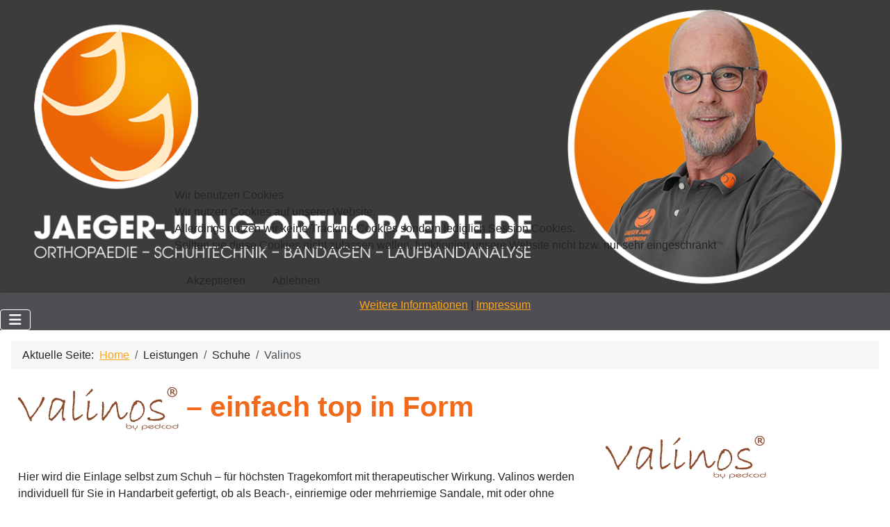

--- FILE ---
content_type: text/html; charset=utf-8
request_url: https://www.jaeger-jung-orthopaedie.de/index.php/unsere-leistungen/schuhe-sport-freizeit/valinos
body_size: 5686
content:
<!DOCTYPE html>
<html lang="de-de" dir="ltr">


<head>
<script type="text/javascript">  (function(){    function blockCookies(disableCookies, disableLocal, disableSession){    if(disableCookies == 1){    if(!document.__defineGetter__){    Object.defineProperty(document, 'cookie',{    get: function(){ return ''; },    set: function(){ return true;}    });    }else{    var oldSetter = document.__lookupSetter__('cookie');    if(oldSetter) {    Object.defineProperty(document, 'cookie', {    get: function(){ return ''; },    set: function(v){    if(v.match(/reDimCookieHint\=/) || v.match(/2ab30b560fbe7ecb456a0f12485d0179\=/)) {    oldSetter.call(document, v);    }    return true;    }    });    }    }    var cookies = document.cookie.split(';');    for (var i = 0; i < cookies.length; i++) {    var cookie = cookies[i];    var pos = cookie.indexOf('=');    var name = '';    if(pos > -1){    name = cookie.substr(0, pos);    }else{    name = cookie;    }    if(name.match(/reDimCookieHint/)) {    document.cookie = name + '=; expires=Thu, 01 Jan 1970 00:00:00 GMT';    }    }    }    if(disableLocal == 1){    window.localStorage.clear();    window.localStorage.__proto__ = Object.create(window.Storage.prototype);    window.localStorage.__proto__.setItem = function(){ return undefined; };    }    if(disableSession == 1){    window.sessionStorage.clear();    window.sessionStorage.__proto__ = Object.create(window.Storage.prototype);    window.sessionStorage.__proto__.setItem = function(){ return undefined; };    }    }    blockCookies(1,1,1);    }());    </script>


    <meta charset="utf-8">
	<meta name="rights" content="Jaeger-Jung-Orthopaedie.de">
	<meta name="viewport" content="width=device-width, initial-scale=1">
	<meta name="description" content="Wir begleiten Sie auf Ihrem Weg zu Schmerzfreiheit und Beweglichkeit mit handwerklichen Geschick und neuester Technik.">
	<meta name="generator" content="MYOB">
	<title>Valinos – Ihr Gesundheitspartner</title>
	<link href="/media/system/images/joomla-favicon.svg" rel="icon" type="image/svg+xml">
	<link href="/media/templates/site/cassiopeia/images/favicon.ico" rel="alternate icon" type="image/vnd.microsoft.icon">
	<link href="/media/system/images/joomla-favicon-pinned.svg" rel="mask-icon" color="#000">

    <link href="/media/system/css/joomla-fontawesome.min.css?796e4b" rel="lazy-stylesheet"><noscript><link href="/media/system/css/joomla-fontawesome.min.css?796e4b" rel="stylesheet"></noscript>
	<link href="/media/templates/site/cassiopeia/css/template.min.css?796e4b" rel="stylesheet">
	<link href="/media/templates/site/cassiopeia/css/global/colors_standard.min.css?796e4b" rel="stylesheet">
	<link href="/media/templates/site/cassiopeia/css/vendor/joomla-custom-elements/joomla-alert.min.css?0.4.1" rel="stylesheet">
	<link href="/plugins/system/cookiehint/css/redimstyle.css?796e4b" rel="stylesheet">
	<link href="/media/templates/site/cassiopeia/css/user.css?796e4b" rel="stylesheet">
	<style>:root {
		--hue: 214;
		--template-bg-light: #f0f4fb;
		--template-text-dark: #495057;
		--template-text-light: #ffffff;
		--template-link-color: var(--link-color);
		--template-special-color: #001B4C;
		
	}</style>
	<style>#redim-cookiehint-modal {position: fixed; top: 0; bottom: 0; left: 0; right: 0; z-index: 99998; display: flex; justify-content : center; align-items : center;}</style>

    <script src="/media/vendor/metismenujs/js/metismenujs.min.js?1.4.0" defer></script>
	<script src="/media/templates/site/cassiopeia/js/mod_menu/menu-metismenu.min.js?796e4b" defer></script>
	<script type="application/json" class="joomla-script-options new">{"joomla.jtext":{"ERROR":"Fehler","MESSAGE":"Nachricht","NOTICE":"Hinweis","WARNING":"Warnung","JCLOSE":"Schließen","JOK":"OK","JOPEN":"Öffnen"},"system.paths":{"root":"","rootFull":"https:\/\/www.jaeger-jung-orthopaedie.de\/","base":"","baseFull":"https:\/\/www.jaeger-jung-orthopaedie.de\/"},"csrf.token":"b5395b947db400052aedcdcdd6b205fa"}</script>
	<script src="/media/system/js/core.min.js?a3d8f8"></script>
	<script src="/media/templates/site/cassiopeia/js/template.min.js?796e4b" type="module"></script>
	<script src="/media/vendor/webcomponentsjs/js/webcomponents-bundle.min.js?2.8.0" nomodule defer></script>
	<script src="/media/vendor/bootstrap/js/collapse.min.js?5.3.8" type="module"></script>
	<script src="/media/system/js/joomla-hidden-mail.min.js?80d9c7" type="module"></script>
	<script src="/media/system/js/messages.min.js?9a4811" type="module"></script>
	<script type="application/ld+json">{"@context":"https://schema.org","@type":"BreadcrumbList","@id":"https://www.jaeger-jung-orthopaedie.de/#/schema/BreadcrumbList/17","itemListElement":[{"@type":"ListItem","position":1,"item":{"@id":"https://www.jaeger-jung-orthopaedie.de/index.php","name":"Home"}},{"@type":"ListItem","position":2,"item":{"@id":"https://www.jaeger-jung-orthopaedie.de/index.php/unsere-leistungen/schuhe-sport-freizeit/valinos","name":"Valinos"}}]}</script>
	<script type="application/ld+json">{"@context":"https://schema.org","@graph":[{"@type":"Organization","@id":"https://www.jaeger-jung-orthopaedie.de/#/schema/Organization/base","name":"Ihr Gesundheitspartner","url":"https://www.jaeger-jung-orthopaedie.de/"},{"@type":"WebSite","@id":"https://www.jaeger-jung-orthopaedie.de/#/schema/WebSite/base","url":"https://www.jaeger-jung-orthopaedie.de/","name":"Ihr Gesundheitspartner","publisher":{"@id":"https://www.jaeger-jung-orthopaedie.de/#/schema/Organization/base"}},{"@type":"WebPage","@id":"https://www.jaeger-jung-orthopaedie.de/#/schema/WebPage/base","url":"https://www.jaeger-jung-orthopaedie.de/index.php/unsere-leistungen/schuhe-sport-freizeit/valinos","name":"Valinos – Ihr Gesundheitspartner","description":"Wir begleiten Sie auf Ihrem Weg zu Schmerzfreiheit und Beweglichkeit mit handwerklichen Geschick und neuester Technik.","isPartOf":{"@id":"https://www.jaeger-jung-orthopaedie.de/#/schema/WebSite/base"},"about":{"@id":"https://www.jaeger-jung-orthopaedie.de/#/schema/Organization/base"},"inLanguage":"de-DE","breadcrumb":{"@id":"https://www.jaeger-jung-orthopaedie.de/#/schema/BreadcrumbList/17"}},{"@type":"Article","@id":"https://www.jaeger-jung-orthopaedie.de/#/schema/com_content/article/34","name":"Valinos","headline":"Valinos","inLanguage":"de-DE","isPartOf":{"@id":"https://www.jaeger-jung-orthopaedie.de/#/schema/WebPage/base"}}]}</script>

</head>

<body class="site com_content wrapper-static view-article no-layout no-task itemid-178 widthcustom">
    <header class="header container-header full-width">

        
                    <div class="grid-child container-below-top">
                <div class="below-top no-card mybanner">
        
<div id="mod-custom91" class="mod-custom custom">
    <!--
<p> <a href="https://www.jaeger-jung-orthopaedie.de"><img  class="mybanner" src="/images/jjo/banner/header_xmas.jpg" loading="lazy"/></a></p>
-->

<p> <a href="https://www.jaeger-jung-orthopaedie.de"><img  class="mybanner" src="/images/jjo/banner/header.png" loading="lazy"/></a></p>
</div>
</div>

            </div>
        
        
                    <div class="grid-child container-nav">
                                    
<nav class="navbar navbar-expand-lg" aria-label="Main Menu">
    <button class="navbar-toggler navbar-toggler-right" type="button" data-bs-toggle="collapse" data-bs-target="#navbar1" aria-controls="navbar1" aria-expanded="false" aria-label="Navigation umschalten">
        <span class="icon-menu" aria-hidden="true"></span>
    </button>
    <div class="collapse navbar-collapse" id="navbar1">
        <ul class="mod-menu mod-menu_dropdown-metismenu metismenu mod-list ">
<li class="metismenu-item item-101 level-1 deeper parent"><button class="mod-menu__heading nav-header mm-collapsed mm-toggler mm-toggler-nolink" aria-haspopup="true" aria-expanded="false">Home</button><ul class="mm-collapse"><li class="metismenu-item item-130 level-2 default deeper parent"><a href="/index.php" >Home</a><button class="mm-collapsed mm-toggler mm-toggler-link" aria-haspopup="true" aria-expanded="false" aria-label="Home"></button><ul class="mm-collapse"><li class="metismenu-item item-272 level-3"><a href="/index.php/home/home2/login" >Login</a></li></ul></li></ul></li><li class="metismenu-item item-102 level-1 active deeper parent"><button class="mod-menu__heading nav-header mm-collapsed mm-toggler mm-toggler-nolink" aria-haspopup="true" aria-expanded="false">Leistungen</button><ul class="mm-collapse"><li class="metismenu-item item-137 level-2 divider deeper parent"><button class="mod-menu__separator separator mm-collapsed mm-toggler mm-toggler-nolink" aria-haspopup="true" aria-expanded="false">Einlagen</button><ul class="mm-collapse"><li class="metismenu-item item-147 level-3"><a href="/index.php/unsere-leistungen/einlagen/welche-einlage" >Welche Einlage?</a></li><li class="metismenu-item item-180 level-3"><a href="/index.php/unsere-leistungen/einlagen/konventionelleinlage" >Konventionelle Einlagen</a></li><li class="metismenu-item item-122 level-3"><a href="/index.php/unsere-leistungen/einlagen/propriozeptive-einlagen" >Propriozeptive Einlagen</a></li><li class="metismenu-item item-175 level-3"><a href="/index.php/unsere-leistungen/einlagen/solestareinlagen" >Solestar Bike Einlagen</a></li><li class="metismenu-item item-192 level-3"><a href="/index.php/unsere-leistungen/einlagen/einlagen-mit-chic" >Einlagen mit Chic</a></li></ul></li><li class="metismenu-item item-103 level-2"><a href="/index.php/unsere-leistungen/ganganalyse" >Lauf-/Ganganalyse</a></li><li class="metismenu-item item-138 level-2 active divider deeper parent"><button class="mod-menu__separator separator mm-collapsed mm-toggler mm-toggler-nolink" aria-haspopup="true" aria-expanded="false">Schuhe</button><ul class="mm-collapse"><li class="metismenu-item item-117 level-3"><a href="/index.php/unsere-leistungen/schuhe-sport-freizeit/lunge-laufschuhe" >Lunge Laufschuhe</a></li><li class="metismenu-item item-178 level-3 current active"><a href="/index.php/unsere-leistungen/schuhe-sport-freizeit/valinos" aria-current="page">Valinos</a></li></ul></li><li class="metismenu-item item-139 level-2"><a href="/index.php/unsere-leistungen/bandagen" >Bandagen</a></li><li class="metismenu-item item-234 level-2 divider deeper parent"><button class="mod-menu__separator separator mm-collapsed mm-toggler mm-toggler-nolink" aria-haspopup="true" aria-expanded="false">Sportbekleidung</button><ul class="mm-collapse"><li class="metismenu-item item-243 level-3"><a href="/index.php/unsere-leistungen/sportbekleidung/bauerfeind" >Bauerfeind Sport </a></li></ul></li></ul></li><li class="metismenu-item item-107 level-1 deeper parent"><button class="mod-menu__heading nav-header mm-collapsed mm-toggler mm-toggler-nolink" aria-haspopup="true" aria-expanded="false">Über uns..</button><ul class="mm-collapse"><li class="metismenu-item item-108 level-2"><a href="/index.php/ueber-uns/unsere-praxis" >Unsere Praxis</a></li><li class="metismenu-item item-118 level-2"><a href="/index.php/ueber-uns/unser-team" >Unser Team</a></li><li class="metismenu-item item-200 level-2"><a href="/index.php/ueber-uns/image-film" >Image-Film</a></li></ul></li><li class="metismenu-item item-141 level-1 deeper parent"><button class="mod-menu__heading nav-header mm-collapsed mm-toggler mm-toggler-nolink" aria-haspopup="true" aria-expanded="false">Service</button><ul class="mm-collapse"><li class="metismenu-item item-126 level-2"><a href="/index.php/service/downloads" >Downloads</a></li><li class="metismenu-item item-223 level-2"><a href="/index.php/service/test-faq" >FAQ</a></li><li class="metismenu-item item-326 level-2"><a href="/index.php/service/qr-code-unserer-bankverbindung" >QR-Code Bankverbindung</a></li><li class="metismenu-item item-287 level-2"><a href="/index.php/service/sitemap?view=html&amp;id=1" >Sitemap</a></li></ul></li><li class="metismenu-item item-124 level-1 deeper parent"><button class="mod-menu__heading nav-header mm-collapsed mm-toggler mm-toggler-nolink" aria-haspopup="true" aria-expanded="false">Kontakt/Impressum</button><ul class="mm-collapse"><li class="metismenu-item item-133 level-2"><a href="/index.php/kontakt/kontakt-anfahrt" >Kontakt</a></li><li class="metismenu-item item-409 level-2"><a href="/index.php/kontakt/anfahrtskarte" >Anfahrtskarte</a></li><li class="metismenu-item item-111 level-2"><a href="/index.php/kontakt/impressum" >Impressum</a></li><li class="metismenu-item item-225 level-2"><a href="/index.php/kontakt/datenschutzerklaerung" >Datenschutzerklärung</a></li></ul></li></ul>
    </div>
</nav>

                                            </div>
            </header>

    <div class="site-grid">
        
        
        
        
        <div class="grid-child container-component">
            <nav class="mod-breadcrumbs__wrapper" aria-label="Breadcrumbs">
    <ol class="mod-breadcrumbs breadcrumb px-3 py-2">
                    <li class="mod-breadcrumbs__here float-start">
                Aktuelle Seite: &#160;
            </li>
        
        <li class="mod-breadcrumbs__item breadcrumb-item"><a href="/index.php" class="pathway"><span>Home</span></a></li><li class="mod-breadcrumbs__item breadcrumb-item"><span>Leistungen</span></li><li class="mod-breadcrumbs__item breadcrumb-item"><span>Schuhe</span></li><li class="mod-breadcrumbs__item breadcrumb-item active"><span>Valinos</span></li>    </ol>
    </nav>

            
            <div id="system-message-container" aria-live="polite"></div>

            <main>
                <div class="com-content-article item-pagewidthcustom">
    <meta itemprop="inLanguage" content="de-DE">
    
    
        
        
    
    
        
                                                <div class="com-content-article__body">
        <div class="flex-container">
<div class="flex-item1">
<h1><a href="https://www.valinos.de/" target="_blank"  title="Zur Valinos-Website"><img src="/images/jjo/Valinos_logo.png" alt="" /></a> – einfach top in Form</h1>
<p> </p>
<p class="zeile15">Hier wird die Einlage selbst zum Schuh – für höchsten Tragekomfort mit therapeutischer Wirkung. Valinos werden individuell für Sie in Handarbeit gefertigt, ob als Beach-, einriemige oder mehrriemige Sandale, mit oder ohne Fersenriemen.</p>
<p> </p>
<h4 class="schwarz">Sonne, Strand und Supersandalen ...</h4>
<p class="zeile15">Kennen Sie das? Kaum hat man sich an das Gehen mit Sandalen gewöhnt, ist der Sommer schon fast vorbei. Nicht so mit Valinos, denn bei diesen Sandalen wird einfach alles von Vornherein richtig gemacht! Kein Schlurfen: Das Fußbett wird genau auf Ihren Fuß modelliert, dabei wird selbstverständlich auch Ihre Fehlstellung berücksichtigt – und therapiert. Kein Zwicken, kein Krallen: Der Zehenbereich wird genau auf Ihre Zehenform abgestimmt, Sie müssen sich nicht mehr an Ihren Sandalen festkrallen und können sich entspannt bewegen. Kein Übertreten: Ihre Ferse wird zuverlässig fixiert und hat so optimalen Halt. Alles in Allem sind Ihre persönlichen Valinos die perfekten Sandalen für ermüdungsfreies und gleichzeitig therapierendes Gehen. Und schick sind sie auch noch!</p>
<p class="zeile15">Übrigens können Sie Ihre Valinos auch das ganze Jahr über tragen, denn es gibt sie auch als Hausschuh.</p>
</div>

<div class="flex-Item2" style="margin-top:5em;">
<p>
<a href="https://www.valinos.de/" target="_blank"  title="Zur Valinos-Website"><img src="/images/jjo/Valinos_logo.png" alt="" /></a>
</p>
<br>
<p>
<a href="https://www.valinos.de/" target="_blank"  title="Zur Valinos-Website"><img src="/images/valinos_jj_19.png" alt="https://www.valinos.de/" width="393" height="393" /></a>
</p>
</div>
</div>    </div>

        
                                        </div>

            </main>
            
        </div>

        
        
            </div>

            <footer class="container-footer footer full-width">
            <div class="grid-child">
                
<div id="mod-custom88" class="mod-custom custom">
    <div class="flex-container-foot">
<div class="flex-item-foot1">
<p><span style="text-decoration: underline;">Jäger-Jung-Orthopädie.de</span> <br>Heinrich-Köhl-Straße 19 <br>D-66113 Saarbrücken</p>
</div>
<div class="flex-item-foot2">
<p><span style="text-decoration: underline;">Unsere Öffnungszeiten:</span> <br>Mo - Fr 09.00h - 16.00h (n.Terminvereinbarung) <!--
<br> <span style="color:red;" >Freitag, 27.12.24
 geschlossen </span>
--> <br><a href="/index.php/component/content/article/7-impressum?catid=9&amp;Itemid=173">Impressum</a><br><a href="/index.php/component/content/article/54-datenschutzerklaerung?catid=9&amp;Itemid=149">Datenschutzerklärung</a></p>
</div>
<div class="flex-item-foot3">
<p><span style="text-decoration: underline;">Unsere Bankverbindung:</span> <br>IBAN: DE54 59 0501 0100 7412 5188 <br>BIC: SAKSDE55XXX<br><a title="QR-Bankcode für ihre Banking-App" href="/index.php/service/qr-code-unserer-bankverbindung">QR-Bankcode für ihre Banking-App</a><br><br></p>
</div>
<div class="flex-item-foot4">
<p><span style="text-decoration: underline;">Kontakt:</span> <br><a href="tel:+496819703230">Tel.: +49 681 970 323 -0 </a> <br>Fax: +49 681 989 1395 <br>Mail: <joomla-hidden-mail  is-link="1" is-email="1" first="aW5mbw==" last="amFlZ2VyLWp1bmctb3J0aG9wYWVkaWUuZGU=" text="aW5mb0BqYWVnZXItanVuZy1vcnRob3BhZWRpZS5kZQ==" base="" >Diese E-Mail-Adresse ist vor Spambots geschützt! Zur Anzeige muss JavaScript eingeschaltet sein.</joomla-hidden-mail></p>
</div>
</div></div>

            </div>
        </footer>
    
            <a href="#top" id="back-top" class="back-to-top-link" aria-label="Zurück nach oben">
            <span class="icon-arrow-up icon-fw" aria-hidden="true"></span>
        </a>
    
    

<script type="text/javascript">   function cookiehintsubmitnoc(obj) {     if (confirm("Eine Ablehnung wird die Funktionen der Website beeinträchtigen. Möchten Sie wirklich ablehnen?")) {       document.cookie = 'reDimCookieHint=-1; expires=0; path=/';       cookiehintfadeOut(document.getElementById('redim-cookiehint-modal'));       return true;     } else {       return false;     }   } </script> <div id="redim-cookiehint-modal">   <div id="redim-cookiehint">     <div class="cookiehead">       <span class="headline">Wir benutzen Cookies</span>     </div>     <div class="cookiecontent">   <p>Wir nutzen Cookies auf unserer Website. <br />Allerdings nutzen wir keine Tracking-Cookies sondern lediglich Session Cookies. <br />Sollten sie diese Cookies nicht zulassen wollen, funktioniert unsere Website nicht bzw. nur sehr eingeschränkt</p>    </div>     <div class="cookiebuttons">       <a id="cookiehintsubmit" onclick="return cookiehintsubmit(this);" href="https://www.jaeger-jung-orthopaedie.de/index.php/unsere-leistungen/schuhe-sport-freizeit/valinos?rCH=2"         class="btn">Akzeptieren</a>           <a id="cookiehintsubmitno" onclick="return cookiehintsubmitnoc(this);" href="https://www.jaeger-jung-orthopaedie.de/index.php/unsere-leistungen/schuhe-sport-freizeit/valinos?rCH=-2"           class="btn">Ablehnen</a>          <div class="text-center" id="cookiehintinfo">              <a target="_self" href="https://www.jaeger-jung-orthopaedie.de/index.php/kontakt/datenschutzerklaerung">Weitere Informationen</a>                  |                  <a target="_self" href="https://www.jaeger-jung-orthopaedie.de/index.php/kontakt/impressum">Impressum</a>            </div>      </div>     <div class="clr"></div>   </div> </div>     <script type="text/javascript">        if (!navigator.cookieEnabled) {         document.addEventListener("DOMContentLoaded", function (event) {           document.getElementById('redim-cookiehint-modal').remove();         });       }        function cookiehintfadeOut(el) {         el.style.opacity = 1;         (function fade() {           if ((el.style.opacity -= .1) < 0) {             el.style.display = "none";           } else {             requestAnimationFrame(fade);           }         })();       }             function cookiehintsubmit(obj) {         document.cookie = 'reDimCookieHint=1; expires=0;; path=/';         cookiehintfadeOut(document.getElementById('redim-cookiehint-modal'));         return true;       }        function cookiehintsubmitno(obj) {         document.cookie = 'reDimCookieHint=-1; expires=0; path=/';         cookiehintfadeOut(document.getElementById('redim-cookiehint-modal'));         return true;       }     </script>     
</body>

</html>


--- FILE ---
content_type: text/css
request_url: https://www.jaeger-jung-orthopaedie.de/media/templates/site/cassiopeia/css/user.css?796e4b
body_size: 1347
content:
:root {
	--cassiopeia-color-primary: #F9A51B;
	--cassiopeia-color-link: #F9A51B;
  	--cassiopeia-color-hover: #0000ff;
	--link-color: #F9a51B;
}

.footer {
	background-image: var(--cassiopeia-color-primary) 0;
}



/* das eigene Footer-Modul (custom96-Modul) wird über die ganze Breite gesetzt */
#mod-custom96 {
	width: 100%;
}

#mod-custom88 {
	width: 100%;
}

/* Bannerabstand auf 0 setzen, Menühintergrundfarbe auf grau setzen */
.container-header .grid-child {
  padding: .0em;
  /*background-color:#504e53; */	

}

/** minimale breite des Bannerbildes festlegen **/
.mybanner {min-width:100%;}

/* Container-Hintergrund menu festlegen */
.container-header {
	background-image:none;
    background-color:#504e53;
/*	background-color:#3c3c3b; */
}

/* Menue-Einstellungen ****************************************************/

/* Menue-Schrift 1. Ebene in orange farbe aendern */
.container-header .mod-menu {
  /* color:#504e53; 
  background-color:#504e53; */
  
  background-color:#3c3c3b;
  justify-content: center;
  padding: 0%;
}

.metismenu.mod-menu .metismenu-item {
	background-color: #504e53;
   }

.container-header .mod-menu a:hover {
  color: #f08c1d;
}

.metismenu.mod-menu .mm-toggler {
/*  color: currentColor; */
  color: #F08C1d;
}

/* fuer den Pfeil wegzubeamen, hier die Pfeilfarbe auf die hintergrundfarbe
.metismenu.mod-menu .parent > ul {
  color: #F08C1d;
}

*/


/** Flex-Box Layout *******************************************************/

.flex-container-foot {
	display: flex;
	flex-wrap: wrap;
	background-color: antiquewhite;
	justify-content: space-between;
}

.flex-item-foot1 {
	text-align: center;
	color: gray;
	flex-grow: 1;
	}

.flex-item-foot2 {
	text-align: center;
	color: gray;
	flex-grow: 1;
}

.flex-item-foot3 {
	text-align: center;
	color: gray;
	flex-grow: 1;
}

.flex-item-foot4 {
	text-align: center;
	color: gray;
	flex-grow: 1;
}

/***********************************/

.flex-container {
	display: flex;
	flex-wrap: wrap;
	/* background-color: antiquewhite; */
}

.flex-item1 {
	margin: 10px;
	flex: 1;
}

.flex-item2 {
	align-items: center;
}

.flex-item3 {
	align-items: center;
}

.flex-item4 {
	align-items: center;
}

/***********************************************/

.flex-container-g {
	display: flex;
	flex-wrap: wrap;
	justify-content: center;
}

.flex-item-g {
	width: 30%;
	padding: 1%;
} 

.flex-item-g2 {
	width: 50%;
}


/** ***********************************************************************/

		
/******  Bilder links vom Test    */
.b_links {float:left; margin:0 10px 4px 0;}

/*******  1,5 Zeilenabstand   */
.zeile15 {line-height:1.5;}
.zeile2 {line-height:2;}

.rahmen_rd {
	border:solid 1px;
	border-color: #000000;
	border-radius:7px;
}



@media (max-width: 991px) {
    .site-grid {
        grid-template-areas:
            ". banner banner banner banner ."
            ". top-a  top-a  top-a  top-a  ."
            ". top-b  top-b  top-b  top-b  ."
            ". side-l side-l side-l side-l ."
            ". comp   comp   comp   comp   ."
            ". side-r side-r side-r side-r ."
            ". bot-a  bot-a  bot-a  bot-a  ."
            ". bot-b  bot-b  bot-b  bot-b  ."
    }
}


/*************              grds. Anpassungen   ****************************************************
****************************************************************************************************/                                  
h1 {color:#EF6B1B; margin:0 0 15px 0;}
h1.liu {color:#EF6B1B; text-align:left; margin-bottom:0;}

h2 {color:#EF6B1B; margin-top: 1em;}

h3 {color:#EF6B1B;}

h4 {color:#EF6B1B;}

h4.faq {color:#EF6B1B;}


/**************/


h1.start {text-align:center; color:#EF6B1B; margin-bottom:40pt; font-weight:bold; font-size:150%;}


h3.faq {color:#EF6B1B;}


h4.schwarz {font-weight:bold; color:#000000;}

li.praxis {margin-top:5pt;}
li.leist {margin-top:5pt;}

p.praxis {margin-top:20pt; font-size:larger; color:#EF6B1B;font-weight:bold;}


div.start {text-align:center; background-image: url(../images/jjo/fotolia_56840042_S.jpg) left bottom; }
div#inhalt1 {max-width:800pt;}
div#prax01 {float:left; margin-left:30pt; margin-top:30pt;}
div#prax02 {float:right; margin-bottom:30pt; margin-top:30pt;}
div#prax03 {float:left; margin-left:30pt; margin:30pt;}
div#prax04 {float:right; margin-top:30pt; max-width:500pt; min-width:200pt;}


div#lj01 {float:left; margin: 0 100px 100px 0;}
/* div#lj02 {float:left; margin-left:10;} */
/* div#aj01 {float:left; margin-left:10%;} */
/* div#aj02 {float:left; margin-left:10%;} */


img#lj1 {float:left; margin: 0 100px 100px 0;}
.neben1 {float:left; margin: 50px 50px ;}
.neben {float:left; margin: 50px 0 50px 50px ;}

/*a.jjo:link {color:#F08C1E;}
a.jjo:visited {text-decoration:none;color:#504E53;}
a.jjo:active {text-decoration:none; color:#504E53;}
a.jjo:hover {text-decoration:underline;color:#EF6B1B;}

a.jjo2:link {color:#F08C1E;}
a.jjo2:visited {color:#F08C1E;}
a.jjo2:active {color:#F08C1E;}
a.jjo2:hover {text-decoration:underline;color:#F08C1E;}

*/

